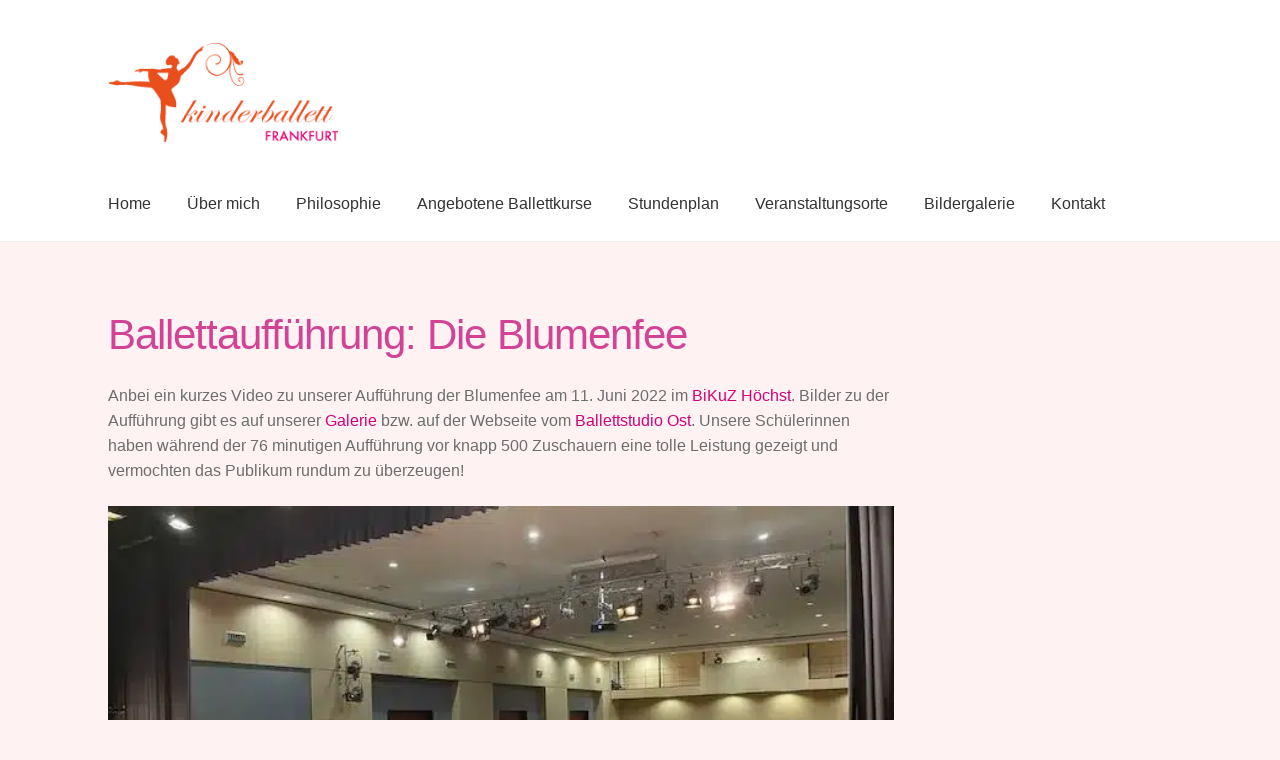

--- FILE ---
content_type: text/html; charset=UTF-8
request_url: https://kinderballett-frankfurt.de/die-blumenfee/
body_size: 14272
content:
<!doctype html>
<html dir="ltr" lang="de" prefix="og: https://ogp.me/ns#">
<head>
<meta charset="UTF-8">
<meta name="viewport" content="width=device-width, initial-scale=1">
<link rel="profile" href="http://gmpg.org/xfn/11">
<link rel="pingback" href="https://kinderballett-frankfurt.de/xmlrpc.php">
<title>Ballettaufführung: Die Blumenfee - Kinderballett Frankfurt</title>
<!-- All in One SEO 4.9.2 - aioseo.com -->
<meta name="description" content="Ballettaufführung die Blumenfee vom 11.06.2022 unter der Leitung von Olga Leibrandt, Video und Rezession zur Veranstaltung vom Kinderballett Frankfurt." />
<meta name="robots" content="max-image-preview:large" />
<link rel="canonical" href="https://kinderballett-frankfurt.de/die-blumenfee/" />
<meta name="generator" content="All in One SEO (AIOSEO) 4.9.2" />
<meta property="og:locale" content="de_DE" />
<meta property="og:site_name" content="Kinderballett Frankfurt - Ballett für Kinder &amp; Jugendliche" />
<meta property="og:type" content="article" />
<meta property="og:title" content="Video von Ballettaufführung die Blumenfee vom 11.06.2022 im BiKuZ Höchst" />
<meta property="og:description" content="Ballettaufführung die Blumenfee vom 11.06.2022 unter der Leitung von Olga Leibrandt, Video und Rezession zur Veranstaltung vom Kinderballett Frankfurt." />
<meta property="og:url" content="https://kinderballett-frankfurt.de/die-blumenfee/" />
<meta property="og:image" content="https://kinderballett-frankfurt.de/wp-content/uploads/2022/06/kinderballett_logo_02.png" />
<meta property="og:image:secure_url" content="https://kinderballett-frankfurt.de/wp-content/uploads/2022/06/kinderballett_logo_02.png" />
<meta property="article:tag" content="ballettaufführung" />
<meta property="article:tag" content="blumenfee" />
<meta property="article:tag" content="ballettschule frankfurt" />
<meta property="article:published_time" content="2022-09-18T10:37:55+00:00" />
<meta property="article:modified_time" content="2022-10-02T07:34:47+00:00" />
<meta property="article:publisher" content="https://www.facebook.com/ballettstost" />
<meta name="twitter:card" content="summary" />
<meta name="twitter:site" content="@kinderballettf" />
<meta name="twitter:title" content="Video von Ballettaufführung die Blumenfee vom 11.06.2022 im BiKuZ Höchst" />
<meta name="twitter:description" content="Ballettaufführung die Blumenfee vom 11.06.2022 unter der Leitung von Olga Leibrandt, Video und Rezession zur Veranstaltung vom Kinderballett Frankfurt." />
<meta name="twitter:creator" content="@kinderballettf" />
<meta name="twitter:image" content="https://kinderballett-frankfurt.de/wp-content/uploads/2022/06/kinderballett_logo_02.png" />
<script type="application/ld+json" class="aioseo-schema">
{"@context":"https:\/\/schema.org","@graph":[{"@type":"BreadcrumbList","@id":"https:\/\/kinderballett-frankfurt.de\/die-blumenfee\/#breadcrumblist","itemListElement":[{"@type":"ListItem","@id":"https:\/\/kinderballett-frankfurt.de#listItem","position":1,"name":"Home","item":"https:\/\/kinderballett-frankfurt.de","nextItem":{"@type":"ListItem","@id":"https:\/\/kinderballett-frankfurt.de\/die-blumenfee\/#listItem","name":"Ballettauff\u00fchrung: Die Blumenfee"}},{"@type":"ListItem","@id":"https:\/\/kinderballett-frankfurt.de\/die-blumenfee\/#listItem","position":2,"name":"Ballettauff\u00fchrung: Die Blumenfee","previousItem":{"@type":"ListItem","@id":"https:\/\/kinderballett-frankfurt.de#listItem","name":"Home"}}]},{"@type":"Organization","@id":"https:\/\/kinderballett-frankfurt.de\/#organization","name":"Kinderballett Frankfurt","description":"Ballett f\u00fcr Kinder & Jugendliche","url":"https:\/\/kinderballett-frankfurt.de\/","telephone":"+496929721499","logo":{"@type":"ImageObject","url":"https:\/\/kinderballett-frankfurt.de\/wp-content\/uploads\/2014\/07\/kinderballett_logo_02.png","@id":"https:\/\/kinderballett-frankfurt.de\/die-blumenfee\/#organizationLogo"},"image":{"@id":"https:\/\/kinderballett-frankfurt.de\/die-blumenfee\/#organizationLogo"},"sameAs":["https:\/\/www.facebook.com\/ballettstost","https:\/\/twitter.com\/kinderballettf","https:\/\/www.instagram.com\/ballettstudio_ost","https:\/\/www.pinterest.de\/KibaFrankfurt\/","https:\/\/www.youtube.com\/channel\/UCqJWmS0Z_F9rvZQp4IQATlg","https:\/\/www.linkedin.com\/in\/ballettstost\/","https:\/\/www.yelp.com\/biz\/kinderballett-frankfurt-ballettschule-frankfurt-am-main"]},{"@type":"WebPage","@id":"https:\/\/kinderballett-frankfurt.de\/die-blumenfee\/#webpage","url":"https:\/\/kinderballett-frankfurt.de\/die-blumenfee\/","name":"Ballettauff\u00fchrung: Die Blumenfee - Kinderballett Frankfurt","description":"Ballettauff\u00fchrung die Blumenfee vom 11.06.2022 unter der Leitung von Olga Leibrandt, Video und Rezession zur Veranstaltung vom Kinderballett Frankfurt.","inLanguage":"de-DE","isPartOf":{"@id":"https:\/\/kinderballett-frankfurt.de\/#website"},"breadcrumb":{"@id":"https:\/\/kinderballett-frankfurt.de\/die-blumenfee\/#breadcrumblist"},"datePublished":"2022-09-18T12:37:55+02:00","dateModified":"2022-10-02T09:34:47+02:00"},{"@type":"WebSite","@id":"https:\/\/kinderballett-frankfurt.de\/#website","url":"https:\/\/kinderballett-frankfurt.de\/","name":"Kinderballett Frankfurt","description":"Ballett f\u00fcr Kinder & Jugendliche","inLanguage":"de-DE","publisher":{"@id":"https:\/\/kinderballett-frankfurt.de\/#organization"}}]}
</script>
<!-- All in One SEO -->
<link rel="alternate" type="application/rss+xml" title="Kinderballett Frankfurt &raquo; Feed" href="https://kinderballett-frankfurt.de/feed/" />
<link rel="alternate" type="application/rss+xml" title="Kinderballett Frankfurt &raquo; Kommentar-Feed" href="https://kinderballett-frankfurt.de/comments/feed/" />
<link rel="alternate" title="oEmbed (JSON)" type="application/json+oembed" href="https://kinderballett-frankfurt.de/wp-json/oembed/1.0/embed?url=https%3A%2F%2Fkinderballett-frankfurt.de%2Fdie-blumenfee%2F" />
<link rel="alternate" title="oEmbed (XML)" type="text/xml+oembed" href="https://kinderballett-frankfurt.de/wp-json/oembed/1.0/embed?url=https%3A%2F%2Fkinderballett-frankfurt.de%2Fdie-blumenfee%2F&#038;format=xml" />
<style id='wp-img-auto-sizes-contain-inline-css'>
img:is([sizes=auto i],[sizes^="auto," i]){contain-intrinsic-size:3000px 1500px}
/*# sourceURL=wp-img-auto-sizes-contain-inline-css */
</style>
<style id='wp-block-library-inline-css'>
:root{--wp-block-synced-color:#7a00df;--wp-block-synced-color--rgb:122,0,223;--wp-bound-block-color:var(--wp-block-synced-color);--wp-editor-canvas-background:#ddd;--wp-admin-theme-color:#007cba;--wp-admin-theme-color--rgb:0,124,186;--wp-admin-theme-color-darker-10:#006ba1;--wp-admin-theme-color-darker-10--rgb:0,107,160.5;--wp-admin-theme-color-darker-20:#005a87;--wp-admin-theme-color-darker-20--rgb:0,90,135;--wp-admin-border-width-focus:2px}@media (min-resolution:192dpi){:root{--wp-admin-border-width-focus:1.5px}}.wp-element-button{cursor:pointer}:root .has-very-light-gray-background-color{background-color:#eee}:root .has-very-dark-gray-background-color{background-color:#313131}:root .has-very-light-gray-color{color:#eee}:root .has-very-dark-gray-color{color:#313131}:root .has-vivid-green-cyan-to-vivid-cyan-blue-gradient-background{background:linear-gradient(135deg,#00d084,#0693e3)}:root .has-purple-crush-gradient-background{background:linear-gradient(135deg,#34e2e4,#4721fb 50%,#ab1dfe)}:root .has-hazy-dawn-gradient-background{background:linear-gradient(135deg,#faaca8,#dad0ec)}:root .has-subdued-olive-gradient-background{background:linear-gradient(135deg,#fafae1,#67a671)}:root .has-atomic-cream-gradient-background{background:linear-gradient(135deg,#fdd79a,#004a59)}:root .has-nightshade-gradient-background{background:linear-gradient(135deg,#330968,#31cdcf)}:root .has-midnight-gradient-background{background:linear-gradient(135deg,#020381,#2874fc)}:root{--wp--preset--font-size--normal:16px;--wp--preset--font-size--huge:42px}.has-regular-font-size{font-size:1em}.has-larger-font-size{font-size:2.625em}.has-normal-font-size{font-size:var(--wp--preset--font-size--normal)}.has-huge-font-size{font-size:var(--wp--preset--font-size--huge)}.has-text-align-center{text-align:center}.has-text-align-left{text-align:left}.has-text-align-right{text-align:right}.has-fit-text{white-space:nowrap!important}#end-resizable-editor-section{display:none}.aligncenter{clear:both}.items-justified-left{justify-content:flex-start}.items-justified-center{justify-content:center}.items-justified-right{justify-content:flex-end}.items-justified-space-between{justify-content:space-between}.screen-reader-text{border:0;clip-path:inset(50%);height:1px;margin:-1px;overflow:hidden;padding:0;position:absolute;width:1px;word-wrap:normal!important}.screen-reader-text:focus{background-color:#ddd;clip-path:none;color:#444;display:block;font-size:1em;height:auto;left:5px;line-height:normal;padding:15px 23px 14px;text-decoration:none;top:5px;width:auto;z-index:100000}html :where(.has-border-color){border-style:solid}html :where([style*=border-top-color]){border-top-style:solid}html :where([style*=border-right-color]){border-right-style:solid}html :where([style*=border-bottom-color]){border-bottom-style:solid}html :where([style*=border-left-color]){border-left-style:solid}html :where([style*=border-width]){border-style:solid}html :where([style*=border-top-width]){border-top-style:solid}html :where([style*=border-right-width]){border-right-style:solid}html :where([style*=border-bottom-width]){border-bottom-style:solid}html :where([style*=border-left-width]){border-left-style:solid}html :where(img[class*=wp-image-]){height:auto;max-width:100%}:where(figure){margin:0 0 1em}html :where(.is-position-sticky){--wp-admin--admin-bar--position-offset:var(--wp-admin--admin-bar--height,0px)}@media screen and (max-width:600px){html :where(.is-position-sticky){--wp-admin--admin-bar--position-offset:0px}}
/*# sourceURL=wp-block-library-inline-css */
</style><style id='wp-block-heading-inline-css'>
h1:where(.wp-block-heading).has-background,h2:where(.wp-block-heading).has-background,h3:where(.wp-block-heading).has-background,h4:where(.wp-block-heading).has-background,h5:where(.wp-block-heading).has-background,h6:where(.wp-block-heading).has-background{padding:1.25em 2.375em}h1.has-text-align-left[style*=writing-mode]:where([style*=vertical-lr]),h1.has-text-align-right[style*=writing-mode]:where([style*=vertical-rl]),h2.has-text-align-left[style*=writing-mode]:where([style*=vertical-lr]),h2.has-text-align-right[style*=writing-mode]:where([style*=vertical-rl]),h3.has-text-align-left[style*=writing-mode]:where([style*=vertical-lr]),h3.has-text-align-right[style*=writing-mode]:where([style*=vertical-rl]),h4.has-text-align-left[style*=writing-mode]:where([style*=vertical-lr]),h4.has-text-align-right[style*=writing-mode]:where([style*=vertical-rl]),h5.has-text-align-left[style*=writing-mode]:where([style*=vertical-lr]),h5.has-text-align-right[style*=writing-mode]:where([style*=vertical-rl]),h6.has-text-align-left[style*=writing-mode]:where([style*=vertical-lr]),h6.has-text-align-right[style*=writing-mode]:where([style*=vertical-rl]){rotate:180deg}
/*# sourceURL=https://kinderballett-frankfurt.de/wp-includes/blocks/heading/style.min.css */
</style>
<style id='wp-block-image-inline-css'>
.wp-block-image>a,.wp-block-image>figure>a{display:inline-block}.wp-block-image img{box-sizing:border-box;height:auto;max-width:100%;vertical-align:bottom}@media not (prefers-reduced-motion){.wp-block-image img.hide{visibility:hidden}.wp-block-image img.show{animation:show-content-image .4s}}.wp-block-image[style*=border-radius] img,.wp-block-image[style*=border-radius]>a{border-radius:inherit}.wp-block-image.has-custom-border img{box-sizing:border-box}.wp-block-image.aligncenter{text-align:center}.wp-block-image.alignfull>a,.wp-block-image.alignwide>a{width:100%}.wp-block-image.alignfull img,.wp-block-image.alignwide img{height:auto;width:100%}.wp-block-image .aligncenter,.wp-block-image .alignleft,.wp-block-image .alignright,.wp-block-image.aligncenter,.wp-block-image.alignleft,.wp-block-image.alignright{display:table}.wp-block-image .aligncenter>figcaption,.wp-block-image .alignleft>figcaption,.wp-block-image .alignright>figcaption,.wp-block-image.aligncenter>figcaption,.wp-block-image.alignleft>figcaption,.wp-block-image.alignright>figcaption{caption-side:bottom;display:table-caption}.wp-block-image .alignleft{float:left;margin:.5em 1em .5em 0}.wp-block-image .alignright{float:right;margin:.5em 0 .5em 1em}.wp-block-image .aligncenter{margin-left:auto;margin-right:auto}.wp-block-image :where(figcaption){margin-bottom:1em;margin-top:.5em}.wp-block-image.is-style-circle-mask img{border-radius:9999px}@supports ((-webkit-mask-image:none) or (mask-image:none)) or (-webkit-mask-image:none){.wp-block-image.is-style-circle-mask img{border-radius:0;-webkit-mask-image:url('data:image/svg+xml;utf8,<svg viewBox="0 0 100 100" xmlns="http://www.w3.org/2000/svg"><circle cx="50" cy="50" r="50"/></svg>');mask-image:url('data:image/svg+xml;utf8,<svg viewBox="0 0 100 100" xmlns="http://www.w3.org/2000/svg"><circle cx="50" cy="50" r="50"/></svg>');mask-mode:alpha;-webkit-mask-position:center;mask-position:center;-webkit-mask-repeat:no-repeat;mask-repeat:no-repeat;-webkit-mask-size:contain;mask-size:contain}}:root :where(.wp-block-image.is-style-rounded img,.wp-block-image .is-style-rounded img){border-radius:9999px}.wp-block-image figure{margin:0}.wp-lightbox-container{display:flex;flex-direction:column;position:relative}.wp-lightbox-container img{cursor:zoom-in}.wp-lightbox-container img:hover+button{opacity:1}.wp-lightbox-container button{align-items:center;backdrop-filter:blur(16px) saturate(180%);background-color:#5a5a5a40;border:none;border-radius:4px;cursor:zoom-in;display:flex;height:20px;justify-content:center;opacity:0;padding:0;position:absolute;right:16px;text-align:center;top:16px;width:20px;z-index:100}@media not (prefers-reduced-motion){.wp-lightbox-container button{transition:opacity .2s ease}}.wp-lightbox-container button:focus-visible{outline:3px auto #5a5a5a40;outline:3px auto -webkit-focus-ring-color;outline-offset:3px}.wp-lightbox-container button:hover{cursor:pointer;opacity:1}.wp-lightbox-container button:focus{opacity:1}.wp-lightbox-container button:focus,.wp-lightbox-container button:hover,.wp-lightbox-container button:not(:hover):not(:active):not(.has-background){background-color:#5a5a5a40;border:none}.wp-lightbox-overlay{box-sizing:border-box;cursor:zoom-out;height:100vh;left:0;overflow:hidden;position:fixed;top:0;visibility:hidden;width:100%;z-index:100000}.wp-lightbox-overlay .close-button{align-items:center;cursor:pointer;display:flex;justify-content:center;min-height:40px;min-width:40px;padding:0;position:absolute;right:calc(env(safe-area-inset-right) + 16px);top:calc(env(safe-area-inset-top) + 16px);z-index:5000000}.wp-lightbox-overlay .close-button:focus,.wp-lightbox-overlay .close-button:hover,.wp-lightbox-overlay .close-button:not(:hover):not(:active):not(.has-background){background:none;border:none}.wp-lightbox-overlay .lightbox-image-container{height:var(--wp--lightbox-container-height);left:50%;overflow:hidden;position:absolute;top:50%;transform:translate(-50%,-50%);transform-origin:top left;width:var(--wp--lightbox-container-width);z-index:9999999999}.wp-lightbox-overlay .wp-block-image{align-items:center;box-sizing:border-box;display:flex;height:100%;justify-content:center;margin:0;position:relative;transform-origin:0 0;width:100%;z-index:3000000}.wp-lightbox-overlay .wp-block-image img{height:var(--wp--lightbox-image-height);min-height:var(--wp--lightbox-image-height);min-width:var(--wp--lightbox-image-width);width:var(--wp--lightbox-image-width)}.wp-lightbox-overlay .wp-block-image figcaption{display:none}.wp-lightbox-overlay button{background:none;border:none}.wp-lightbox-overlay .scrim{background-color:#fff;height:100%;opacity:.9;position:absolute;width:100%;z-index:2000000}.wp-lightbox-overlay.active{visibility:visible}@media not (prefers-reduced-motion){.wp-lightbox-overlay.active{animation:turn-on-visibility .25s both}.wp-lightbox-overlay.active img{animation:turn-on-visibility .35s both}.wp-lightbox-overlay.show-closing-animation:not(.active){animation:turn-off-visibility .35s both}.wp-lightbox-overlay.show-closing-animation:not(.active) img{animation:turn-off-visibility .25s both}.wp-lightbox-overlay.zoom.active{animation:none;opacity:1;visibility:visible}.wp-lightbox-overlay.zoom.active .lightbox-image-container{animation:lightbox-zoom-in .4s}.wp-lightbox-overlay.zoom.active .lightbox-image-container img{animation:none}.wp-lightbox-overlay.zoom.active .scrim{animation:turn-on-visibility .4s forwards}.wp-lightbox-overlay.zoom.show-closing-animation:not(.active){animation:none}.wp-lightbox-overlay.zoom.show-closing-animation:not(.active) .lightbox-image-container{animation:lightbox-zoom-out .4s}.wp-lightbox-overlay.zoom.show-closing-animation:not(.active) .lightbox-image-container img{animation:none}.wp-lightbox-overlay.zoom.show-closing-animation:not(.active) .scrim{animation:turn-off-visibility .4s forwards}}@keyframes show-content-image{0%{visibility:hidden}99%{visibility:hidden}to{visibility:visible}}@keyframes turn-on-visibility{0%{opacity:0}to{opacity:1}}@keyframes turn-off-visibility{0%{opacity:1;visibility:visible}99%{opacity:0;visibility:visible}to{opacity:0;visibility:hidden}}@keyframes lightbox-zoom-in{0%{transform:translate(calc((-100vw + var(--wp--lightbox-scrollbar-width))/2 + var(--wp--lightbox-initial-left-position)),calc(-50vh + var(--wp--lightbox-initial-top-position))) scale(var(--wp--lightbox-scale))}to{transform:translate(-50%,-50%) scale(1)}}@keyframes lightbox-zoom-out{0%{transform:translate(-50%,-50%) scale(1);visibility:visible}99%{visibility:visible}to{transform:translate(calc((-100vw + var(--wp--lightbox-scrollbar-width))/2 + var(--wp--lightbox-initial-left-position)),calc(-50vh + var(--wp--lightbox-initial-top-position))) scale(var(--wp--lightbox-scale));visibility:hidden}}
/*# sourceURL=https://kinderballett-frankfurt.de/wp-includes/blocks/image/style.min.css */
</style>
<style id='wp-block-image-theme-inline-css'>
:root :where(.wp-block-image figcaption){color:#555;font-size:13px;text-align:center}.is-dark-theme :root :where(.wp-block-image figcaption){color:#ffffffa6}.wp-block-image{margin:0 0 1em}
/*# sourceURL=https://kinderballett-frankfurt.de/wp-includes/blocks/image/theme.min.css */
</style>
<style id='wp-block-video-inline-css'>
.wp-block-video{box-sizing:border-box}.wp-block-video video{height:auto;vertical-align:middle;width:100%}@supports (position:sticky){.wp-block-video [poster]{object-fit:cover}}.wp-block-video.aligncenter{text-align:center}.wp-block-video :where(figcaption){margin-bottom:1em;margin-top:.5em}
/*# sourceURL=https://kinderballett-frankfurt.de/wp-includes/blocks/video/style.min.css */
</style>
<style id='wp-block-video-theme-inline-css'>
.wp-block-video :where(figcaption){color:#555;font-size:13px;text-align:center}.is-dark-theme .wp-block-video :where(figcaption){color:#ffffffa6}.wp-block-video{margin:0 0 1em}
/*# sourceURL=https://kinderballett-frankfurt.de/wp-includes/blocks/video/theme.min.css */
</style>
<style id='wp-block-group-inline-css'>
.wp-block-group{box-sizing:border-box}:where(.wp-block-group.wp-block-group-is-layout-constrained){position:relative}
/*# sourceURL=https://kinderballett-frankfurt.de/wp-includes/blocks/group/style.min.css */
</style>
<style id='wp-block-group-theme-inline-css'>
:where(.wp-block-group.has-background){padding:1.25em 2.375em}
/*# sourceURL=https://kinderballett-frankfurt.de/wp-includes/blocks/group/theme.min.css */
</style>
<style id='wp-block-paragraph-inline-css'>
.is-small-text{font-size:.875em}.is-regular-text{font-size:1em}.is-large-text{font-size:2.25em}.is-larger-text{font-size:3em}.has-drop-cap:not(:focus):first-letter{float:left;font-size:8.4em;font-style:normal;font-weight:100;line-height:.68;margin:.05em .1em 0 0;text-transform:uppercase}body.rtl .has-drop-cap:not(:focus):first-letter{float:none;margin-left:.1em}p.has-drop-cap.has-background{overflow:hidden}:root :where(p.has-background){padding:1.25em 2.375em}:where(p.has-text-color:not(.has-link-color)) a{color:inherit}p.has-text-align-left[style*="writing-mode:vertical-lr"],p.has-text-align-right[style*="writing-mode:vertical-rl"]{rotate:180deg}
/*# sourceURL=https://kinderballett-frankfurt.de/wp-includes/blocks/paragraph/style.min.css */
</style>
<style id='wp-block-quote-inline-css'>
.wp-block-quote{box-sizing:border-box;overflow-wrap:break-word}.wp-block-quote.is-large:where(:not(.is-style-plain)),.wp-block-quote.is-style-large:where(:not(.is-style-plain)){margin-bottom:1em;padding:0 1em}.wp-block-quote.is-large:where(:not(.is-style-plain)) p,.wp-block-quote.is-style-large:where(:not(.is-style-plain)) p{font-size:1.5em;font-style:italic;line-height:1.6}.wp-block-quote.is-large:where(:not(.is-style-plain)) cite,.wp-block-quote.is-large:where(:not(.is-style-plain)) footer,.wp-block-quote.is-style-large:where(:not(.is-style-plain)) cite,.wp-block-quote.is-style-large:where(:not(.is-style-plain)) footer{font-size:1.125em;text-align:right}.wp-block-quote>cite{display:block}
/*# sourceURL=https://kinderballett-frankfurt.de/wp-includes/blocks/quote/style.min.css */
</style>
<style id='wp-block-quote-theme-inline-css'>
.wp-block-quote{border-left:.25em solid;margin:0 0 1.75em;padding-left:1em}.wp-block-quote cite,.wp-block-quote footer{color:currentColor;font-size:.8125em;font-style:normal;position:relative}.wp-block-quote:where(.has-text-align-right){border-left:none;border-right:.25em solid;padding-left:0;padding-right:1em}.wp-block-quote:where(.has-text-align-center){border:none;padding-left:0}.wp-block-quote.is-large,.wp-block-quote.is-style-large,.wp-block-quote:where(.is-style-plain){border:none}
/*# sourceURL=https://kinderballett-frankfurt.de/wp-includes/blocks/quote/theme.min.css */
</style>
<style id='global-styles-inline-css'>
:root{--wp--preset--aspect-ratio--square: 1;--wp--preset--aspect-ratio--4-3: 4/3;--wp--preset--aspect-ratio--3-4: 3/4;--wp--preset--aspect-ratio--3-2: 3/2;--wp--preset--aspect-ratio--2-3: 2/3;--wp--preset--aspect-ratio--16-9: 16/9;--wp--preset--aspect-ratio--9-16: 9/16;--wp--preset--color--black: #000000;--wp--preset--color--cyan-bluish-gray: #abb8c3;--wp--preset--color--white: #ffffff;--wp--preset--color--pale-pink: #f78da7;--wp--preset--color--vivid-red: #cf2e2e;--wp--preset--color--luminous-vivid-orange: #ff6900;--wp--preset--color--luminous-vivid-amber: #fcb900;--wp--preset--color--light-green-cyan: #7bdcb5;--wp--preset--color--vivid-green-cyan: #00d084;--wp--preset--color--pale-cyan-blue: #8ed1fc;--wp--preset--color--vivid-cyan-blue: #0693e3;--wp--preset--color--vivid-purple: #9b51e0;--wp--preset--gradient--vivid-cyan-blue-to-vivid-purple: linear-gradient(135deg,rgb(6,147,227) 0%,rgb(155,81,224) 100%);--wp--preset--gradient--light-green-cyan-to-vivid-green-cyan: linear-gradient(135deg,rgb(122,220,180) 0%,rgb(0,208,130) 100%);--wp--preset--gradient--luminous-vivid-amber-to-luminous-vivid-orange: linear-gradient(135deg,rgb(252,185,0) 0%,rgb(255,105,0) 100%);--wp--preset--gradient--luminous-vivid-orange-to-vivid-red: linear-gradient(135deg,rgb(255,105,0) 0%,rgb(207,46,46) 100%);--wp--preset--gradient--very-light-gray-to-cyan-bluish-gray: linear-gradient(135deg,rgb(238,238,238) 0%,rgb(169,184,195) 100%);--wp--preset--gradient--cool-to-warm-spectrum: linear-gradient(135deg,rgb(74,234,220) 0%,rgb(151,120,209) 20%,rgb(207,42,186) 40%,rgb(238,44,130) 60%,rgb(251,105,98) 80%,rgb(254,248,76) 100%);--wp--preset--gradient--blush-light-purple: linear-gradient(135deg,rgb(255,206,236) 0%,rgb(152,150,240) 100%);--wp--preset--gradient--blush-bordeaux: linear-gradient(135deg,rgb(254,205,165) 0%,rgb(254,45,45) 50%,rgb(107,0,62) 100%);--wp--preset--gradient--luminous-dusk: linear-gradient(135deg,rgb(255,203,112) 0%,rgb(199,81,192) 50%,rgb(65,88,208) 100%);--wp--preset--gradient--pale-ocean: linear-gradient(135deg,rgb(255,245,203) 0%,rgb(182,227,212) 50%,rgb(51,167,181) 100%);--wp--preset--gradient--electric-grass: linear-gradient(135deg,rgb(202,248,128) 0%,rgb(113,206,126) 100%);--wp--preset--gradient--midnight: linear-gradient(135deg,rgb(2,3,129) 0%,rgb(40,116,252) 100%);--wp--preset--font-size--small: 14px;--wp--preset--font-size--medium: 23px;--wp--preset--font-size--large: 26px;--wp--preset--font-size--x-large: 42px;--wp--preset--font-size--normal: 16px;--wp--preset--font-size--huge: 37px;--wp--preset--spacing--20: 0.44rem;--wp--preset--spacing--30: 0.67rem;--wp--preset--spacing--40: 1rem;--wp--preset--spacing--50: 1.5rem;--wp--preset--spacing--60: 2.25rem;--wp--preset--spacing--70: 3.38rem;--wp--preset--spacing--80: 5.06rem;--wp--preset--shadow--natural: 6px 6px 9px rgba(0, 0, 0, 0.2);--wp--preset--shadow--deep: 12px 12px 50px rgba(0, 0, 0, 0.4);--wp--preset--shadow--sharp: 6px 6px 0px rgba(0, 0, 0, 0.2);--wp--preset--shadow--outlined: 6px 6px 0px -3px rgb(255, 255, 255), 6px 6px rgb(0, 0, 0);--wp--preset--shadow--crisp: 6px 6px 0px rgb(0, 0, 0);}:root :where(.is-layout-flow) > :first-child{margin-block-start: 0;}:root :where(.is-layout-flow) > :last-child{margin-block-end: 0;}:root :where(.is-layout-flow) > *{margin-block-start: 24px;margin-block-end: 0;}:root :where(.is-layout-constrained) > :first-child{margin-block-start: 0;}:root :where(.is-layout-constrained) > :last-child{margin-block-end: 0;}:root :where(.is-layout-constrained) > *{margin-block-start: 24px;margin-block-end: 0;}:root :where(.is-layout-flex){gap: 24px;}:root :where(.is-layout-grid){gap: 24px;}body .is-layout-flex{display: flex;}.is-layout-flex{flex-wrap: wrap;align-items: center;}.is-layout-flex > :is(*, div){margin: 0;}body .is-layout-grid{display: grid;}.is-layout-grid > :is(*, div){margin: 0;}.has-black-color{color: var(--wp--preset--color--black) !important;}.has-cyan-bluish-gray-color{color: var(--wp--preset--color--cyan-bluish-gray) !important;}.has-white-color{color: var(--wp--preset--color--white) !important;}.has-pale-pink-color{color: var(--wp--preset--color--pale-pink) !important;}.has-vivid-red-color{color: var(--wp--preset--color--vivid-red) !important;}.has-luminous-vivid-orange-color{color: var(--wp--preset--color--luminous-vivid-orange) !important;}.has-luminous-vivid-amber-color{color: var(--wp--preset--color--luminous-vivid-amber) !important;}.has-light-green-cyan-color{color: var(--wp--preset--color--light-green-cyan) !important;}.has-vivid-green-cyan-color{color: var(--wp--preset--color--vivid-green-cyan) !important;}.has-pale-cyan-blue-color{color: var(--wp--preset--color--pale-cyan-blue) !important;}.has-vivid-cyan-blue-color{color: var(--wp--preset--color--vivid-cyan-blue) !important;}.has-vivid-purple-color{color: var(--wp--preset--color--vivid-purple) !important;}.has-black-background-color{background-color: var(--wp--preset--color--black) !important;}.has-cyan-bluish-gray-background-color{background-color: var(--wp--preset--color--cyan-bluish-gray) !important;}.has-white-background-color{background-color: var(--wp--preset--color--white) !important;}.has-pale-pink-background-color{background-color: var(--wp--preset--color--pale-pink) !important;}.has-vivid-red-background-color{background-color: var(--wp--preset--color--vivid-red) !important;}.has-luminous-vivid-orange-background-color{background-color: var(--wp--preset--color--luminous-vivid-orange) !important;}.has-luminous-vivid-amber-background-color{background-color: var(--wp--preset--color--luminous-vivid-amber) !important;}.has-light-green-cyan-background-color{background-color: var(--wp--preset--color--light-green-cyan) !important;}.has-vivid-green-cyan-background-color{background-color: var(--wp--preset--color--vivid-green-cyan) !important;}.has-pale-cyan-blue-background-color{background-color: var(--wp--preset--color--pale-cyan-blue) !important;}.has-vivid-cyan-blue-background-color{background-color: var(--wp--preset--color--vivid-cyan-blue) !important;}.has-vivid-purple-background-color{background-color: var(--wp--preset--color--vivid-purple) !important;}.has-black-border-color{border-color: var(--wp--preset--color--black) !important;}.has-cyan-bluish-gray-border-color{border-color: var(--wp--preset--color--cyan-bluish-gray) !important;}.has-white-border-color{border-color: var(--wp--preset--color--white) !important;}.has-pale-pink-border-color{border-color: var(--wp--preset--color--pale-pink) !important;}.has-vivid-red-border-color{border-color: var(--wp--preset--color--vivid-red) !important;}.has-luminous-vivid-orange-border-color{border-color: var(--wp--preset--color--luminous-vivid-orange) !important;}.has-luminous-vivid-amber-border-color{border-color: var(--wp--preset--color--luminous-vivid-amber) !important;}.has-light-green-cyan-border-color{border-color: var(--wp--preset--color--light-green-cyan) !important;}.has-vivid-green-cyan-border-color{border-color: var(--wp--preset--color--vivid-green-cyan) !important;}.has-pale-cyan-blue-border-color{border-color: var(--wp--preset--color--pale-cyan-blue) !important;}.has-vivid-cyan-blue-border-color{border-color: var(--wp--preset--color--vivid-cyan-blue) !important;}.has-vivid-purple-border-color{border-color: var(--wp--preset--color--vivid-purple) !important;}.has-vivid-cyan-blue-to-vivid-purple-gradient-background{background: var(--wp--preset--gradient--vivid-cyan-blue-to-vivid-purple) !important;}.has-light-green-cyan-to-vivid-green-cyan-gradient-background{background: var(--wp--preset--gradient--light-green-cyan-to-vivid-green-cyan) !important;}.has-luminous-vivid-amber-to-luminous-vivid-orange-gradient-background{background: var(--wp--preset--gradient--luminous-vivid-amber-to-luminous-vivid-orange) !important;}.has-luminous-vivid-orange-to-vivid-red-gradient-background{background: var(--wp--preset--gradient--luminous-vivid-orange-to-vivid-red) !important;}.has-very-light-gray-to-cyan-bluish-gray-gradient-background{background: var(--wp--preset--gradient--very-light-gray-to-cyan-bluish-gray) !important;}.has-cool-to-warm-spectrum-gradient-background{background: var(--wp--preset--gradient--cool-to-warm-spectrum) !important;}.has-blush-light-purple-gradient-background{background: var(--wp--preset--gradient--blush-light-purple) !important;}.has-blush-bordeaux-gradient-background{background: var(--wp--preset--gradient--blush-bordeaux) !important;}.has-luminous-dusk-gradient-background{background: var(--wp--preset--gradient--luminous-dusk) !important;}.has-pale-ocean-gradient-background{background: var(--wp--preset--gradient--pale-ocean) !important;}.has-electric-grass-gradient-background{background: var(--wp--preset--gradient--electric-grass) !important;}.has-midnight-gradient-background{background: var(--wp--preset--gradient--midnight) !important;}.has-small-font-size{font-size: var(--wp--preset--font-size--small) !important;}.has-medium-font-size{font-size: var(--wp--preset--font-size--medium) !important;}.has-large-font-size{font-size: var(--wp--preset--font-size--large) !important;}.has-x-large-font-size{font-size: var(--wp--preset--font-size--x-large) !important;}
/*# sourceURL=global-styles-inline-css */
</style>
<style id='classic-theme-styles-inline-css'>
/*! This file is auto-generated */
.wp-block-button__link{color:#fff;background-color:#32373c;border-radius:9999px;box-shadow:none;text-decoration:none;padding:calc(.667em + 2px) calc(1.333em + 2px);font-size:1.125em}.wp-block-file__button{background:#32373c;color:#fff;text-decoration:none}
/*# sourceURL=/wp-includes/css/classic-themes.min.css */
</style>
<!-- <link rel='stylesheet' id='storefront-gutenberg-blocks-css' href='https://kinderballett-frankfurt.de/wp-content/themes/storefront/assets/css/base/gutenberg-blocks.css?ver=4.6.2' media='all' /> -->
<link rel="stylesheet" type="text/css" href="//kinderballett-frankfurt.de/wp-content/cache/wpfc-minified/kwx3qxho/8iu1h.css" media="all"/>
<style id='storefront-gutenberg-blocks-inline-css'>
.wp-block-button__link:not(.has-text-color) {
color: #333333;
}
.wp-block-button__link:not(.has-text-color):hover,
.wp-block-button__link:not(.has-text-color):focus,
.wp-block-button__link:not(.has-text-color):active {
color: #333333;
}
.wp-block-button__link:not(.has-background) {
background-color: #d34395;
}
.wp-block-button__link:not(.has-background):hover,
.wp-block-button__link:not(.has-background):focus,
.wp-block-button__link:not(.has-background):active {
border-color: #ba2a7c;
background-color: #ba2a7c;
}
.wc-block-grid__products .wc-block-grid__product .wp-block-button__link {
background-color: #d34395;
border-color: #d34395;
color: #333333;
}
.wp-block-quote footer,
.wp-block-quote cite,
.wp-block-quote__citation {
color: #6d6d6d;
}
.wp-block-pullquote cite,
.wp-block-pullquote footer,
.wp-block-pullquote__citation {
color: #6d6d6d;
}
.wp-block-image figcaption {
color: #6d6d6d;
}
.wp-block-separator.is-style-dots::before {
color: #d34395;
}
.wp-block-file a.wp-block-file__button {
color: #333333;
background-color: #d34395;
border-color: #d34395;
}
.wp-block-file a.wp-block-file__button:hover,
.wp-block-file a.wp-block-file__button:focus,
.wp-block-file a.wp-block-file__button:active {
color: #333333;
background-color: #ba2a7c;
}
.wp-block-code,
.wp-block-preformatted pre {
color: #6d6d6d;
}
.wp-block-table:not( .has-background ):not( .is-style-stripes ) tbody tr:nth-child(2n) td {
background-color: #fdf0f1;
}
.wp-block-cover .wp-block-cover__inner-container h1:not(.has-text-color),
.wp-block-cover .wp-block-cover__inner-container h2:not(.has-text-color),
.wp-block-cover .wp-block-cover__inner-container h3:not(.has-text-color),
.wp-block-cover .wp-block-cover__inner-container h4:not(.has-text-color),
.wp-block-cover .wp-block-cover__inner-container h5:not(.has-text-color),
.wp-block-cover .wp-block-cover__inner-container h6:not(.has-text-color) {
color: #000000;
}
div.wc-block-components-price-slider__range-input-progress,
.rtl .wc-block-components-price-slider__range-input-progress {
--range-color: #d34395;
}
/* Target only IE11 */
@media all and (-ms-high-contrast: none), (-ms-high-contrast: active) {
.wc-block-components-price-slider__range-input-progress {
background: #d34395;
}
}
.wc-block-components-button:not(.is-link) {
background-color: #333333;
color: #ffffff;
}
.wc-block-components-button:not(.is-link):hover,
.wc-block-components-button:not(.is-link):focus,
.wc-block-components-button:not(.is-link):active {
background-color: #1a1a1a;
color: #ffffff;
}
.wc-block-components-button:not(.is-link):disabled {
background-color: #333333;
color: #ffffff;
}
.wc-block-cart__submit-container {
background-color: #fff2f3;
}
.wc-block-cart__submit-container::before {
color: rgba(220,207,208,0.5);
}
.wc-block-components-order-summary-item__quantity {
background-color: #fff2f3;
border-color: #6d6d6d;
box-shadow: 0 0 0 2px #fff2f3;
color: #6d6d6d;
}
/*# sourceURL=storefront-gutenberg-blocks-inline-css */
</style>
<!-- <link rel='stylesheet' id='mgl-css-css' href='https://kinderballett-frankfurt.de/wp-content/plugins/meow-gallery/app/style.min.css?ver=1766498851' media='all' /> -->
<!-- <link rel='stylesheet' id='storefront-style-css' href='https://kinderballett-frankfurt.de/wp-content/themes/storefront/style.css?ver=4.6.2' media='all' /> -->
<link rel="stylesheet" type="text/css" href="//kinderballett-frankfurt.de/wp-content/cache/wpfc-minified/mkuyg9d5/8iu1h.css" media="all"/>
<style id='storefront-style-inline-css'>
.main-navigation ul li a,
.site-title a,
ul.menu li a,
.site-branding h1 a,
button.menu-toggle,
button.menu-toggle:hover,
.handheld-navigation .dropdown-toggle {
color: #333333;
}
button.menu-toggle,
button.menu-toggle:hover {
border-color: #333333;
}
.main-navigation ul li a:hover,
.main-navigation ul li:hover > a,
.site-title a:hover,
.site-header ul.menu li.current-menu-item > a {
color: #747474;
}
table:not( .has-background ) th {
background-color: #f8ebec;
}
table:not( .has-background ) tbody td {
background-color: #fdf0f1;
}
table:not( .has-background ) tbody tr:nth-child(2n) td,
fieldset,
fieldset legend {
background-color: #fbeeef;
}
.site-header,
.secondary-navigation ul ul,
.main-navigation ul.menu > li.menu-item-has-children:after,
.secondary-navigation ul.menu ul,
.storefront-handheld-footer-bar,
.storefront-handheld-footer-bar ul li > a,
.storefront-handheld-footer-bar ul li.search .site-search,
button.menu-toggle,
button.menu-toggle:hover {
background-color: #ffffff;
}
p.site-description,
.site-header,
.storefront-handheld-footer-bar {
color: #404040;
}
button.menu-toggle:after,
button.menu-toggle:before,
button.menu-toggle span:before {
background-color: #333333;
}
h1, h2, h3, h4, h5, h6, .wc-block-grid__product-title {
color: #d34395;
}
.widget h1 {
border-bottom-color: #d34395;
}
body,
.secondary-navigation a {
color: #6d6d6d;
}
.widget-area .widget a,
.hentry .entry-header .posted-on a,
.hentry .entry-header .post-author a,
.hentry .entry-header .post-comments a,
.hentry .entry-header .byline a {
color: #727272;
}
a {
color: #d34395;
}
a:focus,
button:focus,
.button.alt:focus,
input:focus,
textarea:focus,
input[type="button"]:focus,
input[type="reset"]:focus,
input[type="submit"]:focus,
input[type="email"]:focus,
input[type="tel"]:focus,
input[type="url"]:focus,
input[type="password"]:focus,
input[type="search"]:focus {
outline-color: #d34395;
}
button, input[type="button"], input[type="reset"], input[type="submit"], .button, .widget a.button {
background-color: #d34395;
border-color: #d34395;
color: #333333;
}
button:hover, input[type="button"]:hover, input[type="reset"]:hover, input[type="submit"]:hover, .button:hover, .widget a.button:hover {
background-color: #ba2a7c;
border-color: #ba2a7c;
color: #333333;
}
button.alt, input[type="button"].alt, input[type="reset"].alt, input[type="submit"].alt, .button.alt, .widget-area .widget a.button.alt {
background-color: #333333;
border-color: #333333;
color: #ffffff;
}
button.alt:hover, input[type="button"].alt:hover, input[type="reset"].alt:hover, input[type="submit"].alt:hover, .button.alt:hover, .widget-area .widget a.button.alt:hover {
background-color: #1a1a1a;
border-color: #1a1a1a;
color: #ffffff;
}
.pagination .page-numbers li .page-numbers.current {
background-color: #e6d9da;
color: #636363;
}
#comments .comment-list .comment-content .comment-text {
background-color: #f8ebec;
}
.site-footer {
background-color: #f0f0f0;
color: #6d6d6d;
}
.site-footer a:not(.button):not(.components-button) {
color: #333333;
}
.site-footer .storefront-handheld-footer-bar a:not(.button):not(.components-button) {
color: #333333;
}
.site-footer h1, .site-footer h2, .site-footer h3, .site-footer h4, .site-footer h5, .site-footer h6, .site-footer .widget .widget-title, .site-footer .widget .widgettitle {
color: #333333;
}
.page-template-template-homepage.has-post-thumbnail .type-page.has-post-thumbnail .entry-title {
color: #000000;
}
.page-template-template-homepage.has-post-thumbnail .type-page.has-post-thumbnail .entry-content {
color: #000000;
}
@media screen and ( min-width: 768px ) {
.secondary-navigation ul.menu a:hover {
color: #595959;
}
.secondary-navigation ul.menu a {
color: #404040;
}
.main-navigation ul.menu ul.sub-menu,
.main-navigation ul.nav-menu ul.children {
background-color: #f0f0f0;
}
.site-header {
border-bottom-color: #f0f0f0;
}
}
/*# sourceURL=storefront-style-inline-css */
</style>
<!-- <link rel='stylesheet' id='storefront-icons-css' href='https://kinderballett-frankfurt.de/wp-content/themes/storefront/assets/css/base/icons.css?ver=4.6.2' media='all' /> -->
<!-- <link rel='stylesheet' id='tablepress-default-css' href='https://kinderballett-frankfurt.de/wp-content/plugins/tablepress/css/build/default.css?ver=3.2.6' media='all' /> -->
<link rel="stylesheet" type="text/css" href="//kinderballett-frankfurt.de/wp-content/cache/wpfc-minified/9ldwvuo6/8iu1h.css" media="all"/>
<script src="https://kinderballett-frankfurt.de/wp-content/plugins/interaktive_karte_1702924812_61951/interaktive_karte/karte.js?ver=6.9" id="karte_drdsgvo_multiso-js"></script>
<link rel="https://api.w.org/" href="https://kinderballett-frankfurt.de/wp-json/" /><link rel="alternate" title="JSON" type="application/json" href="https://kinderballett-frankfurt.de/wp-json/wp/v2/pages/304" /><link rel="EditURI" type="application/rsd+xml" title="RSD" href="https://kinderballett-frankfurt.de/xmlrpc.php?rsd" />
<meta name="generator" content="WordPress 6.9" />
<link rel='shortlink' href='https://kinderballett-frankfurt.de/?p=304' />
<style id="custom-background-css">
body.custom-background { background-color: #fff2f3; }
</style>
<link rel="icon" href="https://kinderballett-frankfurt.de/wp-content/uploads/2022/07/cropped-apple-icon-32x32.png" sizes="32x32" />
<link rel="icon" href="https://kinderballett-frankfurt.de/wp-content/uploads/2022/07/cropped-apple-icon-192x192.png" sizes="192x192" />
<link rel="apple-touch-icon" href="https://kinderballett-frankfurt.de/wp-content/uploads/2022/07/cropped-apple-icon-180x180.png" />
<meta name="msapplication-TileImage" content="https://kinderballett-frankfurt.de/wp-content/uploads/2022/07/cropped-apple-icon-270x270.png" />
<style id="wp-custom-css">
a:link,a:active,a:visited {
text-decoration: none!important; color : #d30077 }
header a[href="https://kinderballett-frankfurt.de"] img {
display: none;
}		</style>
</head>
<body class="wp-singular page-template-default page page-id-304 custom-background wp-custom-logo wp-embed-responsive wp-theme-storefront no-wc-breadcrumb storefront-align-wide right-sidebar">
<div id="page" class="hfeed site">
<header id="masthead" class="site-header" role="banner" style="">
<div class="col-full">		<a class="skip-link screen-reader-text" href="#site-navigation">Zur Navigation springen</a>
<a class="skip-link screen-reader-text" href="#content">Zum Inhalt springen</a>
<div class="site-branding">
<a href="https://kinderballett-frankfurt.de/" class="custom-logo-link" rel="home"><img width="257" height="112" src="https://kinderballett-frankfurt.de/wp-content/uploads/2022/06/kinderballett_logo_02.png" class="custom-logo" alt="kinderballett-logo" decoding="async" /></a>		</div>
</div><div class="storefront-primary-navigation"><div class="col-full">		<nav id="site-navigation" class="main-navigation" role="navigation" aria-label="Primäre Navigation">
<button id="site-navigation-menu-toggle" class="menu-toggle" aria-controls="site-navigation" aria-expanded="false"><span>Menü</span></button>
<div class="primary-navigation"><ul id="menu-kiba-primaer" class="menu"><li id="menu-item-431" class="menu-item menu-item-type-post_type menu-item-object-page menu-item-home menu-item-431"><a href="https://kinderballett-frankfurt.de/">Home</a></li>
<li id="menu-item-432" class="menu-item menu-item-type-post_type menu-item-object-page menu-item-432"><a href="https://kinderballett-frankfurt.de/ueber-mich/">Über mich</a></li>
<li id="menu-item-433" class="menu-item menu-item-type-post_type menu-item-object-page menu-item-433"><a href="https://kinderballett-frankfurt.de/philosophie/">Philosophie</a></li>
<li id="menu-item-434" class="menu-item menu-item-type-post_type menu-item-object-page menu-item-434"><a href="https://kinderballett-frankfurt.de/angebotene-ballettkurse/">Angebotene Ballettkurse</a></li>
<li id="menu-item-435" class="menu-item menu-item-type-post_type menu-item-object-page menu-item-435"><a href="https://kinderballett-frankfurt.de/stundenplan/">Stundenplan</a></li>
<li id="menu-item-436" class="menu-item menu-item-type-post_type menu-item-object-page menu-item-436"><a href="https://kinderballett-frankfurt.de/veranstaltungsorte/">Veranstaltungsorte</a></li>
<li id="menu-item-490" class="menu-item menu-item-type-post_type menu-item-object-page menu-item-490"><a href="https://kinderballett-frankfurt.de/bildergalerie/">Bildergalerie</a></li>
<li id="menu-item-437" class="menu-item menu-item-type-post_type menu-item-object-page menu-item-437"><a href="https://kinderballett-frankfurt.de/kontakt/">Kontakt</a></li>
</ul></div><div class="handheld-navigation"><ul id="menu-kiba-primaer-1" class="menu"><li class="menu-item menu-item-type-post_type menu-item-object-page menu-item-home menu-item-431"><a href="https://kinderballett-frankfurt.de/">Home</a></li>
<li class="menu-item menu-item-type-post_type menu-item-object-page menu-item-432"><a href="https://kinderballett-frankfurt.de/ueber-mich/">Über mich</a></li>
<li class="menu-item menu-item-type-post_type menu-item-object-page menu-item-433"><a href="https://kinderballett-frankfurt.de/philosophie/">Philosophie</a></li>
<li class="menu-item menu-item-type-post_type menu-item-object-page menu-item-434"><a href="https://kinderballett-frankfurt.de/angebotene-ballettkurse/">Angebotene Ballettkurse</a></li>
<li class="menu-item menu-item-type-post_type menu-item-object-page menu-item-435"><a href="https://kinderballett-frankfurt.de/stundenplan/">Stundenplan</a></li>
<li class="menu-item menu-item-type-post_type menu-item-object-page menu-item-436"><a href="https://kinderballett-frankfurt.de/veranstaltungsorte/">Veranstaltungsorte</a></li>
<li class="menu-item menu-item-type-post_type menu-item-object-page menu-item-490"><a href="https://kinderballett-frankfurt.de/bildergalerie/">Bildergalerie</a></li>
<li class="menu-item menu-item-type-post_type menu-item-object-page menu-item-437"><a href="https://kinderballett-frankfurt.de/kontakt/">Kontakt</a></li>
</ul></div>		</nav><!-- #site-navigation -->
</div></div>
</header><!-- #masthead -->
<div id="content" class="site-content" tabindex="-1">
<div class="col-full">
<div id="primary" class="content-area">
<main id="main" class="site-main" role="main">
<article id="post-304" class="post-304 page type-page status-publish hentry">
<header class="entry-header">
<h1 class="entry-title">Ballettaufführung: Die Blumenfee</h1>		</header><!-- .entry-header -->
<div class="entry-content">
<p>Anbei ein kurzes Video zu unserer Aufführung der Blumenfee am 11. Juni 2022 im <a href="https://www.saalbau.com/raumangebot/detail/?SAALBAU-BiKuZ-Hoechst&amp;objekt=4" target="_blank" rel="noopener nofollow" title="Ballettaufführung im BiKuZ Höchst">BiKuZ Höchst</a>. Bilder zu der Aufführung gibt es auf unserer <a href="/bildergalerie/">Galerie </a>bzw. auf der Webseite vom <a href="https://www.ballettstudio-ost.de/ballettschule-frankfurt-ostend.php#blumenfee" target="_blank" rel="noreferrer noopener" title="Die Blumenfee | Ballettstudio Ost">Ballettstudio Ost</a>. Unsere Schülerinnen haben während der 76 minutigen Aufführung vor knapp 500 Zuschauern eine tolle Leistung gezeigt und vermochten das Publikum rundum zu überzeugen! </p>
<figure class="wp-block-video"><video controls poster="https://kinderballett-frankfurt.de/wp-content/uploads/2022/07/blumenfee-auftritt.webp" src="https://www.ballettstudio-ost.de/public/video/BALLETT-2022-Clip.mov"></video><figcaption>Kurzvideo zur Ballettaufführung &#8222;Die Blumenfee&#8220;</figcaption></figure>
<h2 class="wp-block-heading">Rezensionen zur Blumenfee:</h2>
<blockquote class="wp-block-quote has-background is-layout-flow wp-block-quote-is-layout-flow" style="background-color:#f0f0f0"><p><em>&#8222;Die Blumenfee&#8220; war eine spitzenmässige Aufführung &#8211; wir hatten unglaublich viel Freude…wir im Publikum und unsere Tochter auf der Bühne!!! So tolle Kostüme und Tänze!! Filippa sagte heute: &#8222;oh wie schade, dass der Auftritt schon vorbei ist&#8230; das proben hat so viel Spaß gemacht&#8220;. Danke Olga für deinen liebevollen spielerischen Unterricht und den tollen Blumenfee-Nachmittag gestern!!</em></p><cite><strong><a href="https://goo.gl/maps/j8AAgRSijRjrzAdr5" target="_blank" rel="noreferrer noopener" title="5 Sterne bei Google für die Blumenfee">Katharina H.</a></strong></cite></blockquote>
</div><!-- .entry-content -->
</article><!-- #post-## -->
</main><!-- #main -->
</div><!-- #primary -->
<div id="secondary" class="widget-area" role="complementary">
<div id="block-5" class="widget widget_block">
<div class="wp-block-group"><div class="wp-block-group__inner-container is-layout-flow wp-block-group-is-layout-flow"></div></div>
</div><div id="block-6" class="widget widget_block">
<div class="wp-block-group"><div class="wp-block-group__inner-container is-layout-flow wp-block-group-is-layout-flow"></div></div>
</div></div><!-- #secondary -->

</div><!-- .col-full -->
</div><!-- #content -->
<footer id="colophon" class="site-footer" role="contentinfo">
<div class="col-full">
<div class="footer-widgets row-1 col-2 fix">
<div class="block footer-widget-1">
<div id="block-12" class="widget widget_block"><p><strong>Veranstaltungsorte:</strong></p>
<p><img decoding="async" draggable="false" role="img" class="emoji" src="https://kinderballett-frankfurt.de/wp-content/uploads/2023/07/1f4cd-removebg-preview.png" alt="📍" style="width: 10%; height: auto;">
<br>
<a href="https://www.google.com/maps/place/Kinderballett+in+Bornheim/@50.13122,8.69921,13z/data=!4m5!3m4!1s0x0:0xa38da8dc1695bbc3!8m2!3d50.13122!4d8.69921?hl=en">Wartburggemeinde</a> (Bornheim),Hartmann-Ibach-Straße 108, 60389 Frankfurt am Main <br><br>
<img decoding="async" draggable="false" role="img" class="emoji" src="https://kinderballett-frankfurt.de/wp-content/uploads/2023/07/1f4cd-removebg-preview.png" alt="📍" style="width: 10%; height: auto;">
<br>
<a href="https://www.google.com/maps/place/Ballettstudio+Ost,+Ballettschule+Frankfurt/@50.1115946,8.7109423,17z/data=!3m2!4b1!5s0x47bd0e8434a1d145:0xa5737637988d990e!4m5!3m4!1s0x47bd0fedae7ed375:0xb2d79e105704851c!8m2!3d50.1115912!4d8.713131?hl=en">Ballettstudio Ost</a> (Ostend), Hanauer Landstraße 138,  60314 Frankfurt am Main </p>
<p><img decoding="async" draggable="false" role="img" class="emoji" src="https://kinderballett-frankfurt.de/wp-content/uploads/2023/07/1f4de-removebg-preview.png" alt="📞" style="width: 10%; height: auto;"><br><a href="tel:+4906915345257">069-15345257</a>  <br>  
<img decoding="async" draggable="false" role="img" class="emoji" src="https://kinderballett-frankfurt.de/wp-content/uploads/2023/07/1f4e7-removebg-preview.png" alt="📧" style="width: 10%; height: auto;"><br>
<a href="mailto:ol@kinderballett-frankfurt.de">Email an Kinderballett Frankfurt</a></p></code></pre></div><div id="block-15" class="widget widget_block widget_media_image"><div class="wp-block-image">
<figure class="alignleft size-full is-resized"><img loading="lazy" decoding="async" width="500" height="376" src="https://kinderballett-frankfurt.de/wp-content/uploads/2023/07/logo_small-1.png" alt="Cookie freie Webseite" class="wp-image-1120" style="width:100px;height:73px" srcset="https://kinderballett-frankfurt.de/wp-content/uploads/2023/07/logo_small-1.png 500w, https://kinderballett-frankfurt.de/wp-content/uploads/2023/07/logo_small-1-300x226.png 300w" sizes="auto, (max-width: 500px) 100vw, 500px" /></figure>
</div></div>					</div>
<div class="block footer-widget-2">
<div id="nav_menu-5" class="widget widget_nav_menu"><span class="gamma widget-title">Weitere Seiten bei Kinderballett Frankfurt</span><div class="menu-verfuegbare-seiten-container"><ul id="menu-verfuegbare-seiten" class="menu"><li id="menu-item-403" class="menu-item menu-item-type-post_type menu-item-object-page menu-item-403"><a href="https://kinderballett-frankfurt.de/ueber-mich/">Über mich</a></li>
<li id="menu-item-397" class="menu-item menu-item-type-post_type menu-item-object-page menu-item-397"><a href="https://kinderballett-frankfurt.de/philosophie/">Philosophie</a></li>
<li id="menu-item-398" class="menu-item menu-item-type-post_type menu-item-object-page menu-item-398"><a href="https://kinderballett-frankfurt.de/angebotene-ballettkurse/">Angebotene Ballettkurse</a></li>
<li id="menu-item-1165" class="menu-item menu-item-type-post_type menu-item-object-page menu-item-1165"><a href="https://kinderballett-frankfurt.de/stundenplan/">Stundenplan</a></li>
<li id="menu-item-402" class="menu-item menu-item-type-post_type menu-item-object-page menu-item-402"><a href="https://kinderballett-frankfurt.de/veranstaltungsorte/">Veranstaltungsorte</a></li>
<li id="menu-item-400" class="menu-item menu-item-type-post_type menu-item-object-page menu-item-400"><a href="https://kinderballett-frankfurt.de/bildergalerie/">Bildergalerie</a></li>
<li id="menu-item-401" class="menu-item menu-item-type-post_type menu-item-object-page current-menu-item page_item page-item-304 current_page_item menu-item-401"><a href="https://kinderballett-frankfurt.de/die-blumenfee/" aria-current="page">Ballettaufführung: Die Blumenfee</a></li>
<li id="menu-item-505" class="menu-item menu-item-type-post_type menu-item-object-page menu-item-505"><a href="https://kinderballett-frankfurt.de/ballettstudio-ost/">Ballettstudio Ost</a></li>
<li id="menu-item-396" class="menu-item menu-item-type-post_type menu-item-object-page menu-item-396"><a href="https://kinderballett-frankfurt.de/kontakt/">Kontakt</a></li>
<li id="menu-item-399" class="menu-item menu-item-type-post_type menu-item-object-page menu-item-399"><a href="https://kinderballett-frankfurt.de/partner-links/">Partner-Links</a></li>
<li id="menu-item-519" class="menu-item menu-item-type-post_type menu-item-object-page menu-item-519"><a href="https://kinderballett-frankfurt.de/die-inzidenz-sinkt-ballett-wieder-vor-ort/">Die Inzidenz sinkt &#8211; Ballett wieder vor Ort!</a></li>
<li id="menu-item-1001" class="menu-item menu-item-type-post_type menu-item-object-page menu-item-1001"><a href="https://kinderballett-frankfurt.de/auftritt-zum-sommerfest-der-wartburggemeinde/">Impressionen zum Sommerfest 2023 in der Wartburggemeinde</a></li>
</ul></div></div>					</div>
</div><!-- .footer-widgets.row-1 -->
<div class="site-info">
&copy; Kinderballett Frankfurt 2025
<br />
<a class="privacy-policy-link" href="https://kinderballett-frankfurt.de/privacy-policy/" rel="privacy-policy">Impressum &amp; Datenschutzerklärung</a><span role="separator" aria-hidden="true"></span><a href="https://woocommerce.com/products/storefront/" target="_blank" title="Storefront – Die perfekte Plattform für dein nächstes WooCommerce-Projekt." rel="noreferrer nofollow">Erstellt mit Storefront</a>.					</div><!-- .site-info -->
</div><!-- .col-full -->
</footer><!-- #colophon -->
</div><!-- #page -->
<script type="speculationrules">
{"prefetch":[{"source":"document","where":{"and":[{"href_matches":"/*"},{"not":{"href_matches":["/wp-*.php","/wp-admin/*","/wp-content/uploads/*","/wp-content/*","/wp-content/plugins/*","/wp-content/themes/storefront/*","/*\\?(.+)"]}},{"not":{"selector_matches":"a[rel~=\"nofollow\"]"}},{"not":{"selector_matches":".no-prefetch, .no-prefetch a"}}]},"eagerness":"conservative"}]}
</script>
<!-- Matomo -->
<script>
var _paq = window._paq = window._paq || [];
/* tracker methods like "setCustomDimension" should be called before "trackPageView" */
_paq.push(["disableCookies"]);
_paq.push(['trackPageView']);
_paq.push(['trackVisibleContentImpressions']);
_paq.push(['enableLinkTracking']);
(function() {
var u="//kinderballett-frankfurt.de/wp-content/plugins/wp-piwik/proxy/"
_paq.push(['setTrackerUrl', u+'matomo.php']);
_paq.push(['setSiteId', '2']);
var d=document, g=d.createElement('script'), s=d.getElementsByTagName('script')[0];
g.async=true; g.src=u+'matomo.php'; s.parentNode.insertBefore(g,s);
})();
</script>
<!-- End Matomo Code -->
<script type="module" src="https://kinderballett-frankfurt.de/wp-content/plugins/all-in-one-seo-pack/dist/Lite/assets/table-of-contents.95d0dfce.js?ver=4.9.2" id="aioseo/js/src/vue/standalone/blocks/table-of-contents/frontend.js-js"></script>
<script id="storefront-navigation-js-extra">
var storefrontScreenReaderText = {"expand":"Untermen\u00fc \u00f6ffnen","collapse":"Untermen\u00fc schlie\u00dfen"};
//# sourceURL=storefront-navigation-js-extra
</script>
<script src="https://kinderballett-frankfurt.de/wp-content/themes/storefront/assets/js/navigation.min.js?ver=4.6.2" id="storefront-navigation-js"></script>
</body>
</html><!-- WP Fastest Cache file was created in 0.485 seconds, on December 23, 2025 @ 3:35 pm -->